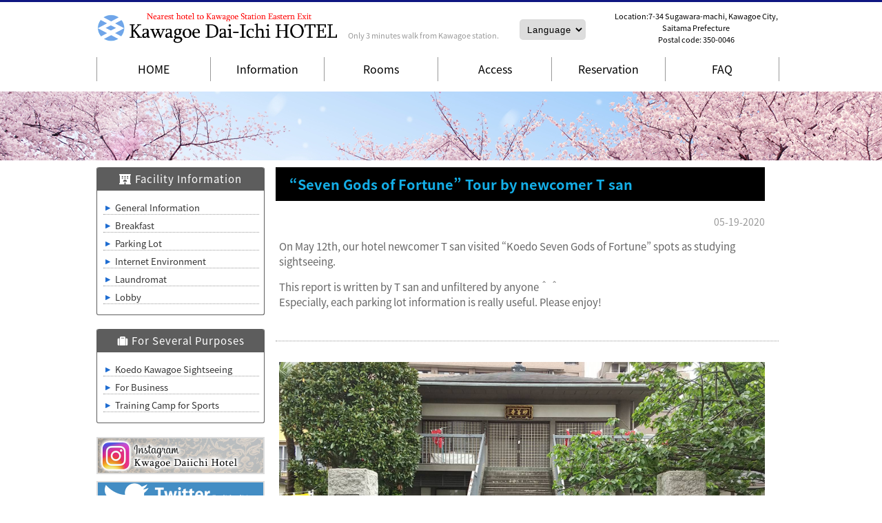

--- FILE ---
content_type: text/html; charset=UTF-8
request_url: https://en.kawagoe-dai1.com/walking-around-kawagoe/tourist-attractions/staff-t
body_size: 13054
content:
<!DOCTYPE html>
<html dir="ltr" lang="ja" prefix="og: https://ogp.me/ns#">
<head>
<meta charset="UTF-8">
<link rel="alternate" hreflang="en" href="https://en.kawagoe-dai1.com/" />
<link rel="alternate" hreflang="ja" href="https://www.kawagoe-dai1.com/" />

<meta name="viewport" content="width=device-width, user-scalable=yes, maximum-scale=1.0, minimum-scale=1.0">

<link rel="profile" href="https://gmpg.org/xfn/11">
<link rel="stylesheet" type="text/css" media="all" href="https://en.kawagoe-dai1.com/wp-content/themes/responsive2019/style.css">
<link href="https://use.fontawesome.com/releases/v5.6.1/css/all.css" rel="stylesheet">
<link rel="shortcut icon" href="/img/favicon.ico">
<link rel="apple-touch-icon-precomposed" href="/img/icon.png">
<link rel="apple-touch-icon-precomposed" sizes="76x76" href="/img/icon.png">
<link rel="apple-touch-icon-precomposed" sizes="120x120" href="/img/icon.png">
<link rel="apple-touch-icon-precomposed" sizes="152x152" href="/img/icon.png">
<link rel="icon" type="image/png" href="/img/icon.png" sizes="192x192">	
<!--[if lt IE 9]>
<script src="https://en.kawagoe-dai1.com/wp-content/themes/responsive2019/js/html5.js"></script>
<script src="https://en.kawagoe-dai1.com/wp-content/themes/responsive2019/js/css3-mediaqueries.js"></script>
<![endif]-->
	<style>img:is([sizes="auto" i], [sizes^="auto," i]) { contain-intrinsic-size: 3000px 1500px }</style>
	
		<!-- All in One SEO 4.9.3 - aioseo.com -->
		<title>“Seven Gods of Fortune” Tour by newcomer T san | [ Official ] Kawagoe Daiichi Hotel - Saitama, Kawagoe</title>
	<meta name="robots" content="max-image-preview:large" />
	<meta name="author" content="kawagoe-daiichi"/>
	<link rel="canonical" href="https://en.kawagoe-dai1.com/walking-around-kawagoe/tourist-attractions/staff-t" />
	<meta name="generator" content="All in One SEO (AIOSEO) 4.9.3" />
		<meta property="og:locale" content="ja_JP" />
		<meta property="og:site_name" content="Kawagoe Daiichi Hotel - Official Website" />
		<meta property="og:type" content="article" />
		<meta property="og:title" content="“Seven Gods of Fortune” Tour by newcomer T san | [ Official ] Kawagoe Daiichi Hotel - Saitama, Kawagoe" />
		<meta property="og:url" content="https://en.kawagoe-dai1.com/walking-around-kawagoe/tourist-attractions/staff-t" />
		<meta property="og:image" content="https://kawagoe-dai1.com/wp-content/uploads/2018/05/IMG_7481.jpg" />
		<meta property="og:image:secure_url" content="https://kawagoe-dai1.com/wp-content/uploads/2018/05/IMG_7481.jpg" />
		<meta property="article:published_time" content="2020-05-19T09:45:20+00:00" />
		<meta property="article:modified_time" content="2020-05-19T09:45:20+00:00" />
		<meta name="twitter:card" content="summary" />
		<meta name="twitter:title" content="“Seven Gods of Fortune” Tour by newcomer T san | [ Official ] Kawagoe Daiichi Hotel - Saitama, Kawagoe" />
		<meta name="twitter:image" content="https://en.kawagoe-dai1.com/wp-content/uploads/2020/05/IMG_7481.jpg" />
		<script type="application/ld+json" class="aioseo-schema">
			{"@context":"https:\/\/schema.org","@graph":[{"@type":"Article","@id":"https:\/\/en.kawagoe-dai1.com\/walking-around-kawagoe\/tourist-attractions\/staff-t#article","name":"\u201cSeven Gods of Fortune\u201d Tour by newcomer T san | [ Official ] Kawagoe Daiichi Hotel - Saitama, Kawagoe","headline":"\u201cSeven Gods of Fortune\u201d Tour by newcomer T san","author":{"@id":"https:\/\/en.kawagoe-dai1.com\/author\/kj_2vsjd51p-sk5dqd0#author"},"publisher":{"@id":"https:\/\/en.kawagoe-dai1.com\/#organization"},"image":{"@type":"ImageObject","url":"https:\/\/en.kawagoe-dai1.com\/wp-content\/uploads\/2020\/05\/IMG_7481.jpg","width":1706,"height":960,"caption":"Myouzenji Temple"},"datePublished":"2020-05-19T18:45:20+09:00","dateModified":"2020-05-19T18:45:20+09:00","inLanguage":"ja","mainEntityOfPage":{"@id":"https:\/\/en.kawagoe-dai1.com\/walking-around-kawagoe\/tourist-attractions\/staff-t#webpage"},"isPartOf":{"@id":"https:\/\/en.kawagoe-dai1.com\/walking-around-kawagoe\/tourist-attractions\/staff-t#webpage"},"articleSection":"Tourist attractions"},{"@type":"BreadcrumbList","@id":"https:\/\/en.kawagoe-dai1.com\/walking-around-kawagoe\/tourist-attractions\/staff-t#breadcrumblist","itemListElement":[{"@type":"ListItem","@id":"https:\/\/en.kawagoe-dai1.com#listItem","position":1,"name":"Home","item":"https:\/\/en.kawagoe-dai1.com","nextItem":{"@type":"ListItem","@id":"https:\/\/en.kawagoe-dai1.com\/category\/walking-around-kawagoe#listItem","name":"Walking around Kawagoe"}},{"@type":"ListItem","@id":"https:\/\/en.kawagoe-dai1.com\/category\/walking-around-kawagoe#listItem","position":2,"name":"Walking around Kawagoe","item":"https:\/\/en.kawagoe-dai1.com\/category\/walking-around-kawagoe","nextItem":{"@type":"ListItem","@id":"https:\/\/en.kawagoe-dai1.com\/category\/walking-around-kawagoe\/tourist-attractions#listItem","name":"Tourist attractions"},"previousItem":{"@type":"ListItem","@id":"https:\/\/en.kawagoe-dai1.com#listItem","name":"Home"}},{"@type":"ListItem","@id":"https:\/\/en.kawagoe-dai1.com\/category\/walking-around-kawagoe\/tourist-attractions#listItem","position":3,"name":"Tourist attractions","item":"https:\/\/en.kawagoe-dai1.com\/category\/walking-around-kawagoe\/tourist-attractions","nextItem":{"@type":"ListItem","@id":"https:\/\/en.kawagoe-dai1.com\/walking-around-kawagoe\/tourist-attractions\/staff-t#listItem","name":"\u201cSeven Gods of Fortune\u201d Tour by newcomer T san"},"previousItem":{"@type":"ListItem","@id":"https:\/\/en.kawagoe-dai1.com\/category\/walking-around-kawagoe#listItem","name":"Walking around Kawagoe"}},{"@type":"ListItem","@id":"https:\/\/en.kawagoe-dai1.com\/walking-around-kawagoe\/tourist-attractions\/staff-t#listItem","position":4,"name":"\u201cSeven Gods of Fortune\u201d Tour by newcomer T san","previousItem":{"@type":"ListItem","@id":"https:\/\/en.kawagoe-dai1.com\/category\/walking-around-kawagoe\/tourist-attractions#listItem","name":"Tourist attractions"}}]},{"@type":"Organization","@id":"https:\/\/en.kawagoe-dai1.com\/#organization","name":"[ Official ] Kawagoe Daiichi Hotel - Saitama, Kawagoe","url":"https:\/\/en.kawagoe-dai1.com\/"},{"@type":"Person","@id":"https:\/\/en.kawagoe-dai1.com\/author\/kj_2vsjd51p-sk5dqd0#author","url":"https:\/\/en.kawagoe-dai1.com\/author\/kj_2vsjd51p-sk5dqd0","name":"kawagoe-daiichi","image":{"@type":"ImageObject","@id":"https:\/\/en.kawagoe-dai1.com\/walking-around-kawagoe\/tourist-attractions\/staff-t#authorImage","url":"https:\/\/secure.gravatar.com\/avatar\/24c9f12291c3a870b8f4222270d97eca?s=96&d=mm&r=g","width":96,"height":96,"caption":"kawagoe-daiichi"}},{"@type":"WebPage","@id":"https:\/\/en.kawagoe-dai1.com\/walking-around-kawagoe\/tourist-attractions\/staff-t#webpage","url":"https:\/\/en.kawagoe-dai1.com\/walking-around-kawagoe\/tourist-attractions\/staff-t","name":"\u201cSeven Gods of Fortune\u201d Tour by newcomer T san | [ Official ] Kawagoe Daiichi Hotel - Saitama, Kawagoe","inLanguage":"ja","isPartOf":{"@id":"https:\/\/en.kawagoe-dai1.com\/#website"},"breadcrumb":{"@id":"https:\/\/en.kawagoe-dai1.com\/walking-around-kawagoe\/tourist-attractions\/staff-t#breadcrumblist"},"author":{"@id":"https:\/\/en.kawagoe-dai1.com\/author\/kj_2vsjd51p-sk5dqd0#author"},"creator":{"@id":"https:\/\/en.kawagoe-dai1.com\/author\/kj_2vsjd51p-sk5dqd0#author"},"image":{"@type":"ImageObject","url":"https:\/\/en.kawagoe-dai1.com\/wp-content\/uploads\/2020\/05\/IMG_7481.jpg","@id":"https:\/\/en.kawagoe-dai1.com\/walking-around-kawagoe\/tourist-attractions\/staff-t\/#mainImage","width":1706,"height":960,"caption":"Myouzenji Temple"},"primaryImageOfPage":{"@id":"https:\/\/en.kawagoe-dai1.com\/walking-around-kawagoe\/tourist-attractions\/staff-t#mainImage"},"datePublished":"2020-05-19T18:45:20+09:00","dateModified":"2020-05-19T18:45:20+09:00"},{"@type":"WebSite","@id":"https:\/\/en.kawagoe-dai1.com\/#website","url":"https:\/\/en.kawagoe-dai1.com\/","name":"[ Official ] Kawagoe Daiichi Hotel - Saitama, Kawagoe","inLanguage":"ja","publisher":{"@id":"https:\/\/en.kawagoe-dai1.com\/#organization"}}]}
		</script>
		<!-- All in One SEO -->

<link rel='dns-prefetch' href='//static.addtoany.com' />
<script type="text/javascript">
/* <![CDATA[ */
window._wpemojiSettings = {"baseUrl":"https:\/\/s.w.org\/images\/core\/emoji\/15.0.3\/72x72\/","ext":".png","svgUrl":"https:\/\/s.w.org\/images\/core\/emoji\/15.0.3\/svg\/","svgExt":".svg","source":{"concatemoji":"https:\/\/en.kawagoe-dai1.com\/wp-includes\/js\/wp-emoji-release.min.js?ver=24509871e12d99bb85cc149e1be1508d"}};
/*! This file is auto-generated */
!function(i,n){var o,s,e;function c(e){try{var t={supportTests:e,timestamp:(new Date).valueOf()};sessionStorage.setItem(o,JSON.stringify(t))}catch(e){}}function p(e,t,n){e.clearRect(0,0,e.canvas.width,e.canvas.height),e.fillText(t,0,0);var t=new Uint32Array(e.getImageData(0,0,e.canvas.width,e.canvas.height).data),r=(e.clearRect(0,0,e.canvas.width,e.canvas.height),e.fillText(n,0,0),new Uint32Array(e.getImageData(0,0,e.canvas.width,e.canvas.height).data));return t.every(function(e,t){return e===r[t]})}function u(e,t,n){switch(t){case"flag":return n(e,"\ud83c\udff3\ufe0f\u200d\u26a7\ufe0f","\ud83c\udff3\ufe0f\u200b\u26a7\ufe0f")?!1:!n(e,"\ud83c\uddfa\ud83c\uddf3","\ud83c\uddfa\u200b\ud83c\uddf3")&&!n(e,"\ud83c\udff4\udb40\udc67\udb40\udc62\udb40\udc65\udb40\udc6e\udb40\udc67\udb40\udc7f","\ud83c\udff4\u200b\udb40\udc67\u200b\udb40\udc62\u200b\udb40\udc65\u200b\udb40\udc6e\u200b\udb40\udc67\u200b\udb40\udc7f");case"emoji":return!n(e,"\ud83d\udc26\u200d\u2b1b","\ud83d\udc26\u200b\u2b1b")}return!1}function f(e,t,n){var r="undefined"!=typeof WorkerGlobalScope&&self instanceof WorkerGlobalScope?new OffscreenCanvas(300,150):i.createElement("canvas"),a=r.getContext("2d",{willReadFrequently:!0}),o=(a.textBaseline="top",a.font="600 32px Arial",{});return e.forEach(function(e){o[e]=t(a,e,n)}),o}function t(e){var t=i.createElement("script");t.src=e,t.defer=!0,i.head.appendChild(t)}"undefined"!=typeof Promise&&(o="wpEmojiSettingsSupports",s=["flag","emoji"],n.supports={everything:!0,everythingExceptFlag:!0},e=new Promise(function(e){i.addEventListener("DOMContentLoaded",e,{once:!0})}),new Promise(function(t){var n=function(){try{var e=JSON.parse(sessionStorage.getItem(o));if("object"==typeof e&&"number"==typeof e.timestamp&&(new Date).valueOf()<e.timestamp+604800&&"object"==typeof e.supportTests)return e.supportTests}catch(e){}return null}();if(!n){if("undefined"!=typeof Worker&&"undefined"!=typeof OffscreenCanvas&&"undefined"!=typeof URL&&URL.createObjectURL&&"undefined"!=typeof Blob)try{var e="postMessage("+f.toString()+"("+[JSON.stringify(s),u.toString(),p.toString()].join(",")+"));",r=new Blob([e],{type:"text/javascript"}),a=new Worker(URL.createObjectURL(r),{name:"wpTestEmojiSupports"});return void(a.onmessage=function(e){c(n=e.data),a.terminate(),t(n)})}catch(e){}c(n=f(s,u,p))}t(n)}).then(function(e){for(var t in e)n.supports[t]=e[t],n.supports.everything=n.supports.everything&&n.supports[t],"flag"!==t&&(n.supports.everythingExceptFlag=n.supports.everythingExceptFlag&&n.supports[t]);n.supports.everythingExceptFlag=n.supports.everythingExceptFlag&&!n.supports.flag,n.DOMReady=!1,n.readyCallback=function(){n.DOMReady=!0}}).then(function(){return e}).then(function(){var e;n.supports.everything||(n.readyCallback(),(e=n.source||{}).concatemoji?t(e.concatemoji):e.wpemoji&&e.twemoji&&(t(e.twemoji),t(e.wpemoji)))}))}((window,document),window._wpemojiSettings);
/* ]]> */
</script>
<style id='wp-emoji-styles-inline-css' type='text/css'>

	img.wp-smiley, img.emoji {
		display: inline !important;
		border: none !important;
		box-shadow: none !important;
		height: 1em !important;
		width: 1em !important;
		margin: 0 0.07em !important;
		vertical-align: -0.1em !important;
		background: none !important;
		padding: 0 !important;
	}
</style>
<link rel='stylesheet' id='wp-block-library-css' href='https://en.kawagoe-dai1.com/wp-includes/css/dist/block-library/style.min.css?ver=24509871e12d99bb85cc149e1be1508d' type='text/css' media='all' />
<link rel='stylesheet' id='aioseo/css/src/vue/standalone/blocks/table-of-contents/global.scss-css' href='https://en.kawagoe-dai1.com/wp-content/plugins/all-in-one-seo-pack/dist/Lite/assets/css/table-of-contents/global.e90f6d47.css?ver=4.9.3' type='text/css' media='all' />
<style id='classic-theme-styles-inline-css' type='text/css'>
/*! This file is auto-generated */
.wp-block-button__link{color:#fff;background-color:#32373c;border-radius:9999px;box-shadow:none;text-decoration:none;padding:calc(.667em + 2px) calc(1.333em + 2px);font-size:1.125em}.wp-block-file__button{background:#32373c;color:#fff;text-decoration:none}
</style>
<style id='global-styles-inline-css' type='text/css'>
:root{--wp--preset--aspect-ratio--square: 1;--wp--preset--aspect-ratio--4-3: 4/3;--wp--preset--aspect-ratio--3-4: 3/4;--wp--preset--aspect-ratio--3-2: 3/2;--wp--preset--aspect-ratio--2-3: 2/3;--wp--preset--aspect-ratio--16-9: 16/9;--wp--preset--aspect-ratio--9-16: 9/16;--wp--preset--color--black: #000000;--wp--preset--color--cyan-bluish-gray: #abb8c3;--wp--preset--color--white: #ffffff;--wp--preset--color--pale-pink: #f78da7;--wp--preset--color--vivid-red: #cf2e2e;--wp--preset--color--luminous-vivid-orange: #ff6900;--wp--preset--color--luminous-vivid-amber: #fcb900;--wp--preset--color--light-green-cyan: #7bdcb5;--wp--preset--color--vivid-green-cyan: #00d084;--wp--preset--color--pale-cyan-blue: #8ed1fc;--wp--preset--color--vivid-cyan-blue: #0693e3;--wp--preset--color--vivid-purple: #9b51e0;--wp--preset--gradient--vivid-cyan-blue-to-vivid-purple: linear-gradient(135deg,rgba(6,147,227,1) 0%,rgb(155,81,224) 100%);--wp--preset--gradient--light-green-cyan-to-vivid-green-cyan: linear-gradient(135deg,rgb(122,220,180) 0%,rgb(0,208,130) 100%);--wp--preset--gradient--luminous-vivid-amber-to-luminous-vivid-orange: linear-gradient(135deg,rgba(252,185,0,1) 0%,rgba(255,105,0,1) 100%);--wp--preset--gradient--luminous-vivid-orange-to-vivid-red: linear-gradient(135deg,rgba(255,105,0,1) 0%,rgb(207,46,46) 100%);--wp--preset--gradient--very-light-gray-to-cyan-bluish-gray: linear-gradient(135deg,rgb(238,238,238) 0%,rgb(169,184,195) 100%);--wp--preset--gradient--cool-to-warm-spectrum: linear-gradient(135deg,rgb(74,234,220) 0%,rgb(151,120,209) 20%,rgb(207,42,186) 40%,rgb(238,44,130) 60%,rgb(251,105,98) 80%,rgb(254,248,76) 100%);--wp--preset--gradient--blush-light-purple: linear-gradient(135deg,rgb(255,206,236) 0%,rgb(152,150,240) 100%);--wp--preset--gradient--blush-bordeaux: linear-gradient(135deg,rgb(254,205,165) 0%,rgb(254,45,45) 50%,rgb(107,0,62) 100%);--wp--preset--gradient--luminous-dusk: linear-gradient(135deg,rgb(255,203,112) 0%,rgb(199,81,192) 50%,rgb(65,88,208) 100%);--wp--preset--gradient--pale-ocean: linear-gradient(135deg,rgb(255,245,203) 0%,rgb(182,227,212) 50%,rgb(51,167,181) 100%);--wp--preset--gradient--electric-grass: linear-gradient(135deg,rgb(202,248,128) 0%,rgb(113,206,126) 100%);--wp--preset--gradient--midnight: linear-gradient(135deg,rgb(2,3,129) 0%,rgb(40,116,252) 100%);--wp--preset--font-size--small: 13px;--wp--preset--font-size--medium: 20px;--wp--preset--font-size--large: 36px;--wp--preset--font-size--x-large: 42px;--wp--preset--spacing--20: 0.44rem;--wp--preset--spacing--30: 0.67rem;--wp--preset--spacing--40: 1rem;--wp--preset--spacing--50: 1.5rem;--wp--preset--spacing--60: 2.25rem;--wp--preset--spacing--70: 3.38rem;--wp--preset--spacing--80: 5.06rem;--wp--preset--shadow--natural: 6px 6px 9px rgba(0, 0, 0, 0.2);--wp--preset--shadow--deep: 12px 12px 50px rgba(0, 0, 0, 0.4);--wp--preset--shadow--sharp: 6px 6px 0px rgba(0, 0, 0, 0.2);--wp--preset--shadow--outlined: 6px 6px 0px -3px rgba(255, 255, 255, 1), 6px 6px rgba(0, 0, 0, 1);--wp--preset--shadow--crisp: 6px 6px 0px rgba(0, 0, 0, 1);}:where(.is-layout-flex){gap: 0.5em;}:where(.is-layout-grid){gap: 0.5em;}body .is-layout-flex{display: flex;}.is-layout-flex{flex-wrap: wrap;align-items: center;}.is-layout-flex > :is(*, div){margin: 0;}body .is-layout-grid{display: grid;}.is-layout-grid > :is(*, div){margin: 0;}:where(.wp-block-columns.is-layout-flex){gap: 2em;}:where(.wp-block-columns.is-layout-grid){gap: 2em;}:where(.wp-block-post-template.is-layout-flex){gap: 1.25em;}:where(.wp-block-post-template.is-layout-grid){gap: 1.25em;}.has-black-color{color: var(--wp--preset--color--black) !important;}.has-cyan-bluish-gray-color{color: var(--wp--preset--color--cyan-bluish-gray) !important;}.has-white-color{color: var(--wp--preset--color--white) !important;}.has-pale-pink-color{color: var(--wp--preset--color--pale-pink) !important;}.has-vivid-red-color{color: var(--wp--preset--color--vivid-red) !important;}.has-luminous-vivid-orange-color{color: var(--wp--preset--color--luminous-vivid-orange) !important;}.has-luminous-vivid-amber-color{color: var(--wp--preset--color--luminous-vivid-amber) !important;}.has-light-green-cyan-color{color: var(--wp--preset--color--light-green-cyan) !important;}.has-vivid-green-cyan-color{color: var(--wp--preset--color--vivid-green-cyan) !important;}.has-pale-cyan-blue-color{color: var(--wp--preset--color--pale-cyan-blue) !important;}.has-vivid-cyan-blue-color{color: var(--wp--preset--color--vivid-cyan-blue) !important;}.has-vivid-purple-color{color: var(--wp--preset--color--vivid-purple) !important;}.has-black-background-color{background-color: var(--wp--preset--color--black) !important;}.has-cyan-bluish-gray-background-color{background-color: var(--wp--preset--color--cyan-bluish-gray) !important;}.has-white-background-color{background-color: var(--wp--preset--color--white) !important;}.has-pale-pink-background-color{background-color: var(--wp--preset--color--pale-pink) !important;}.has-vivid-red-background-color{background-color: var(--wp--preset--color--vivid-red) !important;}.has-luminous-vivid-orange-background-color{background-color: var(--wp--preset--color--luminous-vivid-orange) !important;}.has-luminous-vivid-amber-background-color{background-color: var(--wp--preset--color--luminous-vivid-amber) !important;}.has-light-green-cyan-background-color{background-color: var(--wp--preset--color--light-green-cyan) !important;}.has-vivid-green-cyan-background-color{background-color: var(--wp--preset--color--vivid-green-cyan) !important;}.has-pale-cyan-blue-background-color{background-color: var(--wp--preset--color--pale-cyan-blue) !important;}.has-vivid-cyan-blue-background-color{background-color: var(--wp--preset--color--vivid-cyan-blue) !important;}.has-vivid-purple-background-color{background-color: var(--wp--preset--color--vivid-purple) !important;}.has-black-border-color{border-color: var(--wp--preset--color--black) !important;}.has-cyan-bluish-gray-border-color{border-color: var(--wp--preset--color--cyan-bluish-gray) !important;}.has-white-border-color{border-color: var(--wp--preset--color--white) !important;}.has-pale-pink-border-color{border-color: var(--wp--preset--color--pale-pink) !important;}.has-vivid-red-border-color{border-color: var(--wp--preset--color--vivid-red) !important;}.has-luminous-vivid-orange-border-color{border-color: var(--wp--preset--color--luminous-vivid-orange) !important;}.has-luminous-vivid-amber-border-color{border-color: var(--wp--preset--color--luminous-vivid-amber) !important;}.has-light-green-cyan-border-color{border-color: var(--wp--preset--color--light-green-cyan) !important;}.has-vivid-green-cyan-border-color{border-color: var(--wp--preset--color--vivid-green-cyan) !important;}.has-pale-cyan-blue-border-color{border-color: var(--wp--preset--color--pale-cyan-blue) !important;}.has-vivid-cyan-blue-border-color{border-color: var(--wp--preset--color--vivid-cyan-blue) !important;}.has-vivid-purple-border-color{border-color: var(--wp--preset--color--vivid-purple) !important;}.has-vivid-cyan-blue-to-vivid-purple-gradient-background{background: var(--wp--preset--gradient--vivid-cyan-blue-to-vivid-purple) !important;}.has-light-green-cyan-to-vivid-green-cyan-gradient-background{background: var(--wp--preset--gradient--light-green-cyan-to-vivid-green-cyan) !important;}.has-luminous-vivid-amber-to-luminous-vivid-orange-gradient-background{background: var(--wp--preset--gradient--luminous-vivid-amber-to-luminous-vivid-orange) !important;}.has-luminous-vivid-orange-to-vivid-red-gradient-background{background: var(--wp--preset--gradient--luminous-vivid-orange-to-vivid-red) !important;}.has-very-light-gray-to-cyan-bluish-gray-gradient-background{background: var(--wp--preset--gradient--very-light-gray-to-cyan-bluish-gray) !important;}.has-cool-to-warm-spectrum-gradient-background{background: var(--wp--preset--gradient--cool-to-warm-spectrum) !important;}.has-blush-light-purple-gradient-background{background: var(--wp--preset--gradient--blush-light-purple) !important;}.has-blush-bordeaux-gradient-background{background: var(--wp--preset--gradient--blush-bordeaux) !important;}.has-luminous-dusk-gradient-background{background: var(--wp--preset--gradient--luminous-dusk) !important;}.has-pale-ocean-gradient-background{background: var(--wp--preset--gradient--pale-ocean) !important;}.has-electric-grass-gradient-background{background: var(--wp--preset--gradient--electric-grass) !important;}.has-midnight-gradient-background{background: var(--wp--preset--gradient--midnight) !important;}.has-small-font-size{font-size: var(--wp--preset--font-size--small) !important;}.has-medium-font-size{font-size: var(--wp--preset--font-size--medium) !important;}.has-large-font-size{font-size: var(--wp--preset--font-size--large) !important;}.has-x-large-font-size{font-size: var(--wp--preset--font-size--x-large) !important;}
:where(.wp-block-post-template.is-layout-flex){gap: 1.25em;}:where(.wp-block-post-template.is-layout-grid){gap: 1.25em;}
:where(.wp-block-columns.is-layout-flex){gap: 2em;}:where(.wp-block-columns.is-layout-grid){gap: 2em;}
:root :where(.wp-block-pullquote){font-size: 1.5em;line-height: 1.6;}
</style>
<link rel='stylesheet' id='dashicons-css' href='https://en.kawagoe-dai1.com/wp-includes/css/dashicons.min.css?ver=24509871e12d99bb85cc149e1be1508d' type='text/css' media='all' />
<link rel='stylesheet' id='to-top-css' href='https://en.kawagoe-dai1.com/wp-content/plugins/to-top/public/css/to-top-public.css?ver=2.5.5' type='text/css' media='all' />
<link rel='stylesheet' id='fancybox-css' href='https://en.kawagoe-dai1.com/wp-content/plugins/easy-fancybox/fancybox/1.5.4/jquery.fancybox.min.css?ver=24509871e12d99bb85cc149e1be1508d' type='text/css' media='screen' />
<style id='fancybox-inline-css' type='text/css'>
#fancybox-outer{background:#ffffff}#fancybox-content{background:#ffffff;border-color:#ffffff;color:#000000;}#fancybox-title,#fancybox-title-float-main{color:#fff}
</style>
<link rel='stylesheet' id='msl-main-css' href='https://en.kawagoe-dai1.com/wp-content/plugins/master-slider/public/assets/css/masterslider.main.css?ver=3.11.0' type='text/css' media='all' />
<link rel='stylesheet' id='msl-custom-css' href='https://en.kawagoe-dai1.com/wp-content/uploads/master-slider/custom.css?ver=3.1' type='text/css' media='all' />
<link rel='stylesheet' id='addtoany-css' href='https://en.kawagoe-dai1.com/wp-content/plugins/add-to-any/addtoany.min.css?ver=1.16' type='text/css' media='all' />
<!--n2css--><!--n2js--><script type="text/javascript" id="addtoany-core-js-before">
/* <![CDATA[ */
window.a2a_config=window.a2a_config||{};a2a_config.callbacks=[];a2a_config.overlays=[];a2a_config.templates={};a2a_localize = {
	Share: "共有",
	Save: "ブックマーク",
	Subscribe: "購読",
	Email: "メール",
	Bookmark: "ブックマーク",
	ShowAll: "すべて表示する",
	ShowLess: "小さく表示する",
	FindServices: "サービスを探す",
	FindAnyServiceToAddTo: "追加するサービスを今すぐ探す",
	PoweredBy: "Powered by",
	ShareViaEmail: "メールでシェアする",
	SubscribeViaEmail: "メールで購読する",
	BookmarkInYourBrowser: "ブラウザにブックマーク",
	BookmarkInstructions: "このページをブックマークするには、 Ctrl+D または \u2318+D を押下。",
	AddToYourFavorites: "お気に入りに追加",
	SendFromWebOrProgram: "任意のメールアドレスまたはメールプログラムから送信",
	EmailProgram: "メールプログラム",
	More: "詳細&#8230;",
	ThanksForSharing: "共有ありがとうございます !",
	ThanksForFollowing: "フォローありがとうございます !"
};
/* ]]> */
</script>
<script type="text/javascript" defer src="https://static.addtoany.com/menu/page.js" id="addtoany-core-js"></script>
<script type="text/javascript" src="https://en.kawagoe-dai1.com/wp-includes/js/jquery/jquery.min.js?ver=3.7.1" id="jquery-core-js"></script>
<script type="text/javascript" src="https://en.kawagoe-dai1.com/wp-includes/js/jquery/jquery-migrate.min.js?ver=3.4.1" id="jquery-migrate-js"></script>
<script type="text/javascript" defer src="https://en.kawagoe-dai1.com/wp-content/plugins/add-to-any/addtoany.min.js?ver=1.1" id="addtoany-jquery-js"></script>
<script type="text/javascript" id="to-top-js-extra">
/* <![CDATA[ */
var to_top_options = {"scroll_offset":"100","icon_opacity":"50","style":"icon","icon_type":"dashicons-arrow-up-alt2","icon_color":"#ffffff","icon_bg_color":"#074aaf","icon_size":"64","border_radius":"5","image":"https:\/\/en.kawagoe-dai1.com\/wp-content\/plugins\/to-top\/admin\/images\/default.png","image_width":"65","image_alt":"","location":"bottom-right","margin_x":"20","margin_y":"20","show_on_admin":"0","enable_autohide":"0","autohide_time":"2","enable_hide_small_device":"1","small_device_max_width":"640","reset":"0"};
/* ]]> */
</script>
<script async type="text/javascript" src="https://en.kawagoe-dai1.com/wp-content/plugins/to-top/public/js/to-top-public.js?ver=2.5.5" id="to-top-js"></script>
<link rel="https://api.w.org/" href="https://en.kawagoe-dai1.com/wp-json/" /><link rel="alternate" title="JSON" type="application/json" href="https://en.kawagoe-dai1.com/wp-json/wp/v2/posts/2008" /><link rel="alternate" title="oEmbed (JSON)" type="application/json+oembed" href="https://en.kawagoe-dai1.com/wp-json/oembed/1.0/embed?url=https%3A%2F%2Fen.kawagoe-dai1.com%2Fwalking-around-kawagoe%2Ftourist-attractions%2Fstaff-t" />
<link rel="alternate" title="oEmbed (XML)" type="text/xml+oembed" href="https://en.kawagoe-dai1.com/wp-json/oembed/1.0/embed?url=https%3A%2F%2Fen.kawagoe-dai1.com%2Fwalking-around-kawagoe%2Ftourist-attractions%2Fstaff-t&#038;format=xml" />
<script>var ms_grabbing_curosr = 'https://en.kawagoe-dai1.com/wp-content/plugins/master-slider/public/assets/css/common/grabbing.cur', ms_grab_curosr = 'https://en.kawagoe-dai1.com/wp-content/plugins/master-slider/public/assets/css/common/grab.cur';</script>
<meta name="generator" content="MasterSlider 3.11.0 - Responsive Touch Image Slider | avt.li/msf" />
<style type="text/css">.recentcomments a{display:inline !important;padding:0 !important;margin:0 !important;}</style><!-- To Top Custom CSS --><style type='text/css'>#to_top_scrollup {font-size: 64px; width: 64px; height: 64px;background-color: #074aaf;}</style><script src="https://en.kawagoe-dai1.com/wp-content/themes/responsive2019/js/jquery1.7.2.min.js"></script>
<script src="https://en.kawagoe-dai1.com/wp-content/themes/responsive2019/js/script.js"></script>
<script src="/js/search.js" type="text/javascript" charset="Shift_JIS"></script>


<!-- Global site tag (gtag.js) - Google Analytics -->
<script async src="https://www.googletagmanager.com/gtag/js?id=UA-1653262-2"></script>
<script>
  window.dataLayer = window.dataLayer || [];
  function gtag(){dataLayer.push(arguments);}
  gtag('js', new Date());

  gtag('config', 'UA-1653262-2');
</script>


</head>
<body data-rsssl=1>
<header id="header" role="banner">
<div class="inner">
<h1><a href="https://en.kawagoe-dai1.com/" title="[ Official ] Kawagoe Daiichi Hotel &#8211; Saitama, Kawagoe" rel="home"><img src="/img/logo.png" alt="[ Official ] Kawagoe Daiichi Hotel &#8211; Saitama, Kawagoe"></a></h1>
<div class="header-text">
<p>Only 3 minutes walk from Kawagoe station.</p>
</div>

<div class="header-lang">
<select name="language" placeholder="" onChange="location.href=value;">
<option value="#"><span class="bold">Language</span></option>
<option value="https://www.kawagoe-dai1.com/">日本語</option>
<option value="https://zh-cn.kawagoe-dai1.com/">簡体中文</option>
<option value="https://zh-tw.kawagoe-dai1.com/">繁体中文</option>
<option value="https://en.kawagoe-dai1.com/">English</option>
</select>
</div>


<div class="header-add">

<p>Location:7-34 Sugawara-machi, Kawagoe City,<br>
Saitama Prefecture<br>
Postal code: 350-0046</br>
<!-- <span class="sky-blue">24時間お電話受付</span>　<i class="fas fa-mobile-alt"></i><span class="bold f16"><a href="tel:0492263711">049-226-3711</a></span> --></p>

</div>	
</div>
</header>
<div class="mainNav-outer">
<nav id="mainNav">
<div class="inner">
<a class="menu" id="menu"><span>Kawagoe Daiichi Hotel – Menu</span></a>
<div class="panel">   
<ul>
<li><span><a class="nav-home" href="/">HOME</a></span></li>
<li><span><a href="/info.html">Information</a></span>
<ul class="sub-menu">
<li><span><a href="/info/breakfast.html">Breakfast</a></span></li>
<li><span><a href="/info/parking.html">Parking lot</a></span></li>
<li><span><a href="/info/internet.html">Internet Environment</a></span></li>
<li><span><a href="/info/laundry.html">Laundromat</a></span></li>
<li><span><a href="/info/roby.html">Lobby</a></span></li>
</ul>	
</li>	
<li><span><a href="/room.html">Rooms</a></span>
<ul class="sub-menu">
<li><span><a href="/room/single.html">Single Room</a></span></li>
<li><span><a href="/room/dx-single.html">Double room</a></span></li>
<li><span><a href="/room/twin.html">Twin room</a></span></li>
</ul>
</li>
<li><span><a href="/access.html">Access</a></span><ul class="sub-menu">
<li><span><a href="/access/walk.html">Walk from Kawagoe Station</a></span></li>
<li><span><a href="/access/car.html">Coming by car</a></span></li>
</ul>
</li>
<li><span><a href="https://www.hpdsp.net/kawagoe-dai1/en/hw/hwp3100/hww3101.do?yadNo=313212" target="blank">Reservation</a></span></li>
<li><span><a href="/faq.html">FAQ</a></span>
<ul class="sub-menu">
<li><span><a href="/faq.html#faq01">Hotels in general</a></span></li>
<li><span><a href="/faq.html#faq02">Before check-in</a></span></li>
<li><span><a href="/faq.html#faq03">At check-in</a></span></li>
<li><span><a href="/faq.html#faq04">At hotel stay</a></span></li>
<li><span><a href="/faq.html#faq05">After check out</a></span></li>
</ul>		
</li>
</ul>  

</div>
</div>
</nav>
</div>

<!--
<div class="junbi">I'm sorry. This site is being prepared for publication. Please wait a little more.</div>
-->
<div class="page_sakura">
<div class="inner">
</div></div>
<!--
<div id="bread-wrapper" class="sp-none">
<div class="inner">
<p>[breadcrumb]</p>
</div></div>
-->

<div id="wrapper">
<div id="content">
<div class="post">

<h2 class="heading03">“Seven Gods of Fortune” Tour by newcomer T san</h2>     

<p class="dateLabel"><time datetime="2020-05-19">05-19-2020</time>

<div id="blog-content">
<p>On May 12th, our hotel newcomer T san visited “Koedo Seven Gods of Fortune” spots as studying sightseeing.</p>
<p>This report is written by T san and unfiltered by anyone＾＾<br />
Especially, each parking lot information is really useful. Please enjoy! </p>
<div class="line"></div>
<p><img fetchpriority="high" decoding="async" src="https://kawagoe-dai1.com/wp-content/uploads/2018/05/IMG_7481.jpg" alt="Myouzenji Temple" width="1706" height="960" class="alignnone size-full wp-image-5676" /></p>
<p><strong>1.Myouzenji Temple</strong><br />
&#8211; 2-minute walk from our hotel (Please don’t be confused with Sugawara Shrine located in front of Myouzenji Temple)<br />
&#8211; Impressive looking from the front gate</p>
<div class="line"></div>
<p><img decoding="async" src="https://kawagoe-dai1.com/wp-content/uploads/2018/05/IMG_7482.jpg" alt="Tennenji Temple" width="1706" height="960" class="alignnone size-full wp-image-5677" /></p>
<p><img decoding="async" src="https://kawagoe-dai1.com/wp-content/uploads/2018/05/IMG_7483.jpg" alt="Tennenji Temple" width="1706" height="960" class="alignnone size-full wp-image-5678" /></p>
<p><img loading="lazy" decoding="async" src="https://kawagoe-dai1.com/wp-content/uploads/2018/05/IMG_7484.jpg" alt="Tennenji Temple" width="1706" height="960" class="alignnone size-full wp-image-5679" /></p>
<p><strong>2.Tennenji Temple</strong><br />
&#8211; The temple is built in the higher place than street. But there is wheelchair-accessible passage.<br />
&#8211; Free stamp spot, cards for autographs, Ema and Gohoin are not allowed during coronavirus restrictions<br />
&#8211; Visitor parking lot is the other side of the temple (1-minute walk)</p>
<div class="line"></div>
<p><img loading="lazy" decoding="async" src="https://kawagoe-dai1.com/wp-content/uploads/2018/05/IMG_7486.jpg" alt="Kita-in Temple" width="1706" height="960" class="alignnone size-full wp-image-5681" /></p>
<p><img loading="lazy" decoding="async" src="https://kawagoe-dai1.com/wp-content/uploads/2018/05/IMG_7485.jpg" alt="Kita-in Temple" width="960" height="1706" class="alignnone size-full wp-image-5680" /></p>
<p><strong>3.Kita-in Temple</strong><br />
&#8211; Whole buildings including parking lots were closed by coronavirus restriction<br />
&#8211; No visitors. A few people were there just for a walk<br />
&#8211; Only Dango (sweet rice dumpling) seller were open<br />
&#8211; 3-minute walk to Naritasan Kawagoe Betsuin Temple (If you want to visit the both, please use Kita-in Parking lot.)</p>
<div class="line"></div>
<p><img loading="lazy" decoding="async" src="https://kawagoe-dai1.com/wp-content/uploads/2018/05/IMG_7487.jpg" alt="Naritasan Kawagoe Betsuin Temple" width="1706" height="960" class="alignnone size-full wp-image-5682" /></p>
<p><img loading="lazy" decoding="async" src="https://kawagoe-dai1.com/wp-content/uploads/2018/05/IMG_7488.jpg" alt="Naritasan Kawagoe Betsuin Temple" width="1706" height="960" class="alignnone size-full wp-image-5683" /></p>
<p><img loading="lazy" decoding="async" src="https://kawagoe-dai1.com/wp-content/uploads/2018/05/IMG_7489.jpg" alt="Naritasan Kawagoe Betsuin Temple" width="1706" height="960" class="alignnone size-full wp-image-5684" /></p>
<p><img loading="lazy" decoding="async" src="https://kawagoe-dai1.com/wp-content/uploads/2018/05/IMG_7490.jpg" alt="Naritasan Kawagoe Betsuin Temple" width="1706" height="960" class="alignnone size-full wp-image-5685" /></p>
<p><strong>4.Naritasan Kawagoe Betsuin Temple</strong><br />
&#8211; Visitors were only 2-3 people.<br />
&#8211; A few shops including fortune seller were opened<br />
&#8211; Cars can be parked both in and outside of the temple<br />
&#8211; Ban to use tools by hands due to coronavirus restriction</p>
<div class="line"></div>
<p><img loading="lazy" decoding="async" src="https://kawagoe-dai1.com/wp-content/uploads/2018/05/IMG_7491.jpg" alt="Renkeiji Temple" width="1706" height="960" class="alignnone size-full wp-image-5686" /></p>
<p><img loading="lazy" decoding="async" src="https://kawagoe-dai1.com/wp-content/uploads/2018/05/IMG_7492.jpg" alt="Renkeiji Temple" width="1706" height="960" class="alignnone size-full wp-image-5687" /></p>
<p><img loading="lazy" decoding="async" src="https://kawagoe-dai1.com/wp-content/uploads/2018/05/IMG_7493.jpg" alt="Renkeiji Temple" width="1706" height="960" class="alignnone size-full wp-image-5688" /></p>
<p><strong>5.Renkeiji Temple</strong><br />
&#8211; Few visitors, some others were there for a walk<br />
&#8211; Good aroma from near Dango (sweet rice dumpling) seller<br />
&#8211; Many metered parking lots within 5-minute walk, in addition to free visitor parking space　<br />
&#8211; The parking lot next to seven-eleven is suitable if you want to visit Kenryuji Temple and Myousyouji Temple as well.</p>
<div class="line"></div>
<p><img loading="lazy" decoding="async" src="https://kawagoe-dai1.com/wp-content/uploads/2018/05/IMG_7494.jpg" alt="Kenryuuji Temple" width="1706" height="960" class="alignnone size-full wp-image-5689" /></p>
<p><img loading="lazy" decoding="async" src="https://kawagoe-dai1.com/wp-content/uploads/2018/05/IMG_7495.jpg" alt="Kenryuuji Temple" width="1706" height="960" class="alignnone size-full wp-image-5690" /></p>
<p><img loading="lazy" decoding="async" src="https://kawagoe-dai1.com/wp-content/uploads/2018/05/IMG_7496.jpg" alt="Kenryuuji Temple" width="1706" height="960" class="alignnone size-full wp-image-5691" /><br />
	　<br />
<strong>6.Kenryuuji Temple</strong><br />
&#8211; No visitors<br />
&#8211; Free stamp spot, card for autographs, Ema and Gohoin are not allowed during coronavirus restrictions<br />
&#8211; Most Stores located in Kashiya Yokocho were closed.</p>
<div class="line"></div>
<p><img loading="lazy" decoding="async" src="https://kawagoe-dai1.com/wp-content/uploads/2018/05/IMG_7497.jpg" alt="Miyousyouji Temple" width="1706" height="960" class="alignnone size-full wp-image-5692" /></p>
<p><img loading="lazy" decoding="async" src="https://kawagoe-dai1.com/wp-content/uploads/2018/05/IMG_7498.jpg" alt="Miyousyouji Temple" width="1706" height="960" class="alignnone size-full wp-image-5693" /></p>
<p><strong>7.Miyousyouji Temple</strong><br />
&#8211; Visitor parking lot is near the temple. But, please be careful of one-way roads around there.<br />
&#8211; No visitors</p>
<div class="line"></div>
<div class="addtoany_share_save_container addtoany_content addtoany_content_bottom"><div class="a2a_kit a2a_kit_size_32 addtoany_list" data-a2a-url="https://en.kawagoe-dai1.com/walking-around-kawagoe/tourist-attractions/staff-t" data-a2a-title="“Seven Gods of Fortune” Tour by newcomer T san"><a class="a2a_button_facebook" href="https://www.addtoany.com/add_to/facebook?linkurl=https%3A%2F%2Fen.kawagoe-dai1.com%2Fwalking-around-kawagoe%2Ftourist-attractions%2Fstaff-t&amp;linkname=%E2%80%9CSeven%20Gods%20of%20Fortune%E2%80%9D%20Tour%20by%20newcomer%20T%20san" title="Facebook" rel="nofollow noopener" target="_blank"></a><a class="a2a_button_twitter" href="https://www.addtoany.com/add_to/twitter?linkurl=https%3A%2F%2Fen.kawagoe-dai1.com%2Fwalking-around-kawagoe%2Ftourist-attractions%2Fstaff-t&amp;linkname=%E2%80%9CSeven%20Gods%20of%20Fortune%E2%80%9D%20Tour%20by%20newcomer%20T%20san" title="Twitter" rel="nofollow noopener" target="_blank"></a><a class="a2a_button_line" href="https://www.addtoany.com/add_to/line?linkurl=https%3A%2F%2Fen.kawagoe-dai1.com%2Fwalking-around-kawagoe%2Ftourist-attractions%2Fstaff-t&amp;linkname=%E2%80%9CSeven%20Gods%20of%20Fortune%E2%80%9D%20Tour%20by%20newcomer%20T%20san" title="Line" rel="nofollow noopener" target="_blank"></a><a class="a2a_button_email" href="https://www.addtoany.com/add_to/email?linkurl=https%3A%2F%2Fen.kawagoe-dai1.com%2Fwalking-around-kawagoe%2Ftourist-attractions%2Fstaff-t&amp;linkname=%E2%80%9CSeven%20Gods%20of%20Fortune%E2%80%9D%20Tour%20by%20newcomer%20T%20san" title="Email" rel="nofollow noopener" target="_blank"></a><a class="a2a_dd addtoany_share_save addtoany_share" href="https://www.addtoany.com/share"></a></div></div></div>
<div class="line"></div>
	
	
<a href="/best-rate.html"><img class="home-content-under-bunner" src="/img/bunner_bestrate.png" alt="You will always get the best rate available when you make reservation directly with our official Website.If you find any reservation site that offers even 1Japanese yen cheaper, please contact us."></a>

<a href="/info/internet.html"><img class="home-content-under-bunner" src="/img/bunner_internet.png" alt="All rooms are equipped with internet Wired LAN,Wi-Fi All you can use for free!"></a>

<a href="/info/parking.html"><img class="home-content-under-bunner" src="/img/bunner_parking.png" alt="50 parking lots within the hotel premises"></a>
	
<a href="/use/sports.html"><img class="home-content-under-bunner" src="/img/bunner_dantai.png" alt="Accepting organizations perfectly! Kawagoe district's largest capacity"></a>

	

</div></div>
	
<aside id="sidebar">

<!-- PC用 空室検索フォーム　ここまで　--->

<div class="side-content-box">
<h4><i class="fas fa-hotel"></i>Facility Information</h4>
<ul>
<li><a href="/info.html">General Information</a></li>
<li><a href="/info/breakfast.html">Breakfast</a></li>
<li><a href="/info/parking.html">Parking Lot</a></li>	
<li><a href="/info/internet.html">Internet Environment</a></li>
<li><a href="/info/laundry.html">Laundromat</a></li>	
<li><a href="/info/roby.html">Lobby</a></li>	
</ul>	
</div>

<div class="side-content-box">
<h4><i class="fas fa-suitcase"></i>For Several Purposes</h4>
<ul>
<li><a href="/use/sightseeing.html">Koedo Kawagoe Sightseeing</a></li>	
<li><a href="/use/business.html">For Business</a></li>
<li><a href="/use/sports.html">Training Camp for Sports</a></li>		
</ul>	
</div>
	


<a href="https://www.instagram.com/kawagoedaiichihotel/" target="blank"><img src="/img/side_insta.png" alt="Kawagoe Daiichi Hotel's Instagram"></a>


<a href="https://twitter.com/kawagoedai1" target="blank"><img src="/img/side_twitter.png" alt="Kawagoe Daiichi Hotel Twitter account"></a>
<div class="clear"></div>
<div class="sp-none">
<a href="https://twitter.com/kawagoedai1?ref_src=twsrc%5Etfw" class="twitter-follow-button" data-size="large" data-lang="en" data-show-count="false" >Follow @kawagoedai1</a><script async src="https://platform.twitter.com/widgets.js" charset="utf-8"></script>


<a class="twitter-timeline" data-lang="en" data-height="500" href="https://twitter.com/kawagoedai1?ref_src=twsrc%5Etfw" width="230">Tweets by kawagoe_daiichi</a> <script async src="https://platform.twitter.com/widgets.js" charset="utf-8"></script>
</div>

</aside>
</div>
<div class="clear"></div>
<footer id="footer">
<div class="inner">
<div class="f-box-logo">
<a href="/" title="Kawagoe Daiichi Hotel – Official Website"><img src="/img/logo.png" alt="[ Official ] Kawagoe Daiichi Hotel &#8211; Saitama, Kawagoe"></a>
<p><b>Kawagoe Daiichi Hotel</b></br>
Location:7-34 Sugawara-machi, Kawagoe City, Saitama Prefecture</br>
Postal code: 350-0046</br>
TEL:<a href="tel:0492263711">049-226-3711</a>　FAX：049-226-3716
</p>
<div class="line2"></div>

<p class="f11">This site is our hotel English version site.</p>
<p><span class="bold red">Language</span></p>
<ul>
<li>English</li>
<li><a href="https://kawagoe-dai1.com/" target="blank">Japanese</a></li>
<li><a href="https://zh-cn.kawagoe-dai1.com/" target="blank">Chinese - Traditional Chinese</a></li>
<li><a href="https://zh-tw.kawagoe-dai1.com/" target="blank">Chinese - Simplified characters</a></li>
</ul>
<div class="clear"></div>


</div>
<div class="pc-none"><div class="clear"></div></div>
<div class="f-box left-border">
<ul>
<li><a href="/">Home</a></li>
<li><a href="/info.html">General information</a></li>
<li><a href="/access.html">Access</a></li>
<li><a href="/access/walk.html">Walk from Kawagoe Station</a></li>
<li><a href="/access/car.html">Coming by car</a></li>
<li><a href="/faq.html">FAQ</a></li>
</ul>	
</div>
<div class="f-box">
<ul>
<li><a href="/room.html">Rooms</a></li>
<li><a href="/room/single.html">Single Room</a></li>
<li><a href="/room/dx-single.html">Double Room</a></li>
<li><a href="/room/twin.html">Twin Room</a></li>
<li><a href="/best-rate.html">Best Rate Guarantee</a></li>
</ul>	
</div>
<div class="f-box sp-none">
<ul>
<li><a href="https://www.hpdsp.net/kawagoe-dai1/en/hw/hwp3100/hww3101.do?yadNo=313212">Reservation</a></li>

</ul>	
</div>

<div class="f-box pc-none">
<ul>

</ul>	
</div>

<div class="f-box">
<ul>
<li><a href="/pv.html">Privacy policy</a></li>
<li><a href="/kisoku.html">Terms of use</a></li>
<li><a href="/article.html">Accommodation agreement</a></li>
<li><a href="/menseki.html">Disclaimer</a></li>
</ul>	
</div>
<div class="pc-none"><div class="clear"></div></div>
<div class="f-box left-border">
<ul>
<li><a href="/use.html">For Several Purposes</a></li>
<li><a href="/use/sightseeing.html">Koedo Kawagoe Sightseeing</a></li>
<li><a href="/use/business.html">For Business</a></li>
<li><a href="/use/sports.html">Training Camp for Sports</a></li>
</ul>	
</div>
<div class="f-box">
<ul>
<li><a href="/info/internet.html">Internet environment</a></li>
<li><a href="/info/laundry.html">Laundromat</a></li>
<li><a href="/info/parking.html">Parking Lot</a></li>
<li><a href="/info/roby.html">Lobby</a></li>
</ul>	
</div>
<div class="f-box">
<ul>
<li><a href="/category/news">News</a></li>
<li><a href="/category/walking-around-kawagoe">Walking around Kawagoe</a></li>
</ul>	
</div>

<div class="f-box">

<ul>
<li class="footer-li-title">Social media</li>
<li><a href="https://twitter.com/kawagoedai1" target="_blank" rel="nofollw">Twitter <i class="fas fa-external-link-alt"></i></a></li>
<li><a href="https://www.instagram.com/kawagoedaiichihotel/" target="_blank" rel="nofollw">Instagram <i class="fas fa-external-link-alt"></i></a></li>
</ul>	
</div>
<div class="clear"></div>
</div>
<p id="linkfree">You can link freely to any page on this site. However, all rights reserved / unauthorized use of the image on this site is strictly prohibited.</p>
<p id="copyright">Copyright &copy; 2026 [ Official ] Kawagoe Daiichi Hotel &#8211; Saitama, Kawagoe All rights Reserved.</p>
</footer>
<!-- / footer -->
<span aria-hidden="true" id="to_top_scrollup" class="dashicons dashicons-arrow-up-alt2"><span class="screen-reader-text">上にスクロール</span></span><script type="text/javascript" src="https://en.kawagoe-dai1.com/wp-content/plugins/easy-fancybox/vendor/purify.min.js?ver=24509871e12d99bb85cc149e1be1508d" id="fancybox-purify-js"></script>
<script type="text/javascript" id="jquery-fancybox-js-extra">
/* <![CDATA[ */
var efb_i18n = {"close":"Close","next":"Next","prev":"Previous","startSlideshow":"Start slideshow","toggleSize":"Toggle size"};
/* ]]> */
</script>
<script type="text/javascript" src="https://en.kawagoe-dai1.com/wp-content/plugins/easy-fancybox/fancybox/1.5.4/jquery.fancybox.min.js?ver=24509871e12d99bb85cc149e1be1508d" id="jquery-fancybox-js"></script>
<script type="text/javascript" id="jquery-fancybox-js-after">
/* <![CDATA[ */
var fb_timeout, fb_opts={'autoScale':true,'showCloseButton':true,'width':560,'height':340,'margin':20,'pixelRatio':'false','padding':10,'centerOnScroll':false,'enableEscapeButton':true,'speedIn':300,'speedOut':300,'overlayShow':true,'hideOnOverlayClick':true,'overlayColor':'#000','overlayOpacity':0.6,'minViewportWidth':320,'minVpHeight':320,'disableCoreLightbox':'true','enableBlockControls':'true','fancybox_openBlockControls':'true' };
if(typeof easy_fancybox_handler==='undefined'){
var easy_fancybox_handler=function(){
jQuery([".nolightbox","a.wp-block-file__button","a.pin-it-button","a[href*='pinterest.com\/pin\/create']","a[href*='facebook.com\/share']","a[href*='twitter.com\/share']"].join(',')).addClass('nofancybox');
jQuery('a.fancybox-close').on('click',function(e){e.preventDefault();jQuery.fancybox.close()});
/* IMG */
						var unlinkedImageBlocks=jQuery(".wp-block-image > img:not(.nofancybox,figure.nofancybox>img)");
						unlinkedImageBlocks.wrap(function() {
							var href = jQuery( this ).attr( "src" );
							return "<a href='" + href + "'></a>";
						});
var fb_IMG_select=jQuery('a[href*=".jpg" i]:not(.nofancybox,li.nofancybox>a,figure.nofancybox>a),area[href*=".jpg" i]:not(.nofancybox),a[href*=".png" i]:not(.nofancybox,li.nofancybox>a,figure.nofancybox>a),area[href*=".png" i]:not(.nofancybox),a[href*=".webp" i]:not(.nofancybox,li.nofancybox>a,figure.nofancybox>a),area[href*=".webp" i]:not(.nofancybox),a[href*=".jpeg" i]:not(.nofancybox,li.nofancybox>a,figure.nofancybox>a),area[href*=".jpeg" i]:not(.nofancybox)');
fb_IMG_select.addClass('fancybox image');
var fb_IMG_sections=jQuery('.gallery,.wp-block-gallery,.tiled-gallery,.wp-block-jetpack-tiled-gallery,.ngg-galleryoverview,.ngg-imagebrowser,.nextgen_pro_blog_gallery,.nextgen_pro_film,.nextgen_pro_horizontal_filmstrip,.ngg-pro-masonry-wrapper,.ngg-pro-mosaic-container,.nextgen_pro_sidescroll,.nextgen_pro_slideshow,.nextgen_pro_thumbnail_grid,.tiled-gallery');
fb_IMG_sections.each(function(){jQuery(this).find(fb_IMG_select).attr('rel','gallery-'+fb_IMG_sections.index(this));});
jQuery('a.fancybox,area.fancybox,.fancybox>a').each(function(){jQuery(this).fancybox(jQuery.extend(true,{},fb_opts,{'transition':'elastic','transitionIn':'elastic','transitionOut':'elastic','opacity':false,'hideOnContentClick':false,'titleShow':true,'titlePosition':'over','titleFromAlt':true,'showNavArrows':true,'enableKeyboardNav':true,'cyclic':false,'mouseWheel':'true','changeSpeed':250,'changeFade':300}))});
};};
jQuery(easy_fancybox_handler);jQuery(document).on('post-load',easy_fancybox_handler);
/* ]]> */
</script>
<script type="text/javascript" src="https://en.kawagoe-dai1.com/wp-content/plugins/easy-fancybox/vendor/jquery.easing.min.js?ver=1.4.1" id="jquery-easing-js"></script>
<script type="text/javascript" src="https://en.kawagoe-dai1.com/wp-content/plugins/easy-fancybox/vendor/jquery.mousewheel.min.js?ver=3.1.13" id="jquery-mousewheel-js"></script>
<script>
//スムーズスクロール
jQuery(function(){
   jQuery('a[href^="#"]').click(function() {// # クリック処理
      var speed = 700; //スクロール速度ミリ秒
      var href= jQuery(this).attr("href"); // アンカーの値取
      // 移動先を取得
      var target = jQuery(href == "#" || href == "" ? 'html' : href);
      var position = target.offset().top;// 移動先を数値で取得
      // スムーススクロール
      jQuery('body,html').animate({scrollTop:position}, speed, 'swing');
      return false;
   });
});
</script>
</body>
</html>

--- FILE ---
content_type: text/css
request_url: https://en.kawagoe-dai1.com/wp-content/themes/responsive2019/style.css
body_size: 7451
content:
@charset "utf-8";
@import url(https://fonts.googleapis.com/earlyaccess/notosansjapanese.css);
/*
*/

/* =Reset default browser CSS.
Based on work by Eric Meyer: http://meyerweb.com/eric/tools/css/reset/index.html
-------------------------------------------------------------- */
html, body, div, span, applet, object, iframe, h1, h2, h3, h4, h5, h6, p, blockquote, pre, a, abbr, acronym, address, big, cite, code, del, dfn, em, font, ins, kbd, q, s, samp, small, strike, strong, sub, sup, tt, var, dl, dt, dd, ol, ul, li, fieldset, form, label, legend, table, caption, tbody, tfoot, thead, tr, th, td {border: 0;font-family: inherit;font-size: 100%;font-style: inherit;font-weight: inherit;margin: 0;outline: 0;padding: 0;vertical-align: baseline;}
:focus {outline: 0;}

ol, ul {list-style: none;}
table {border-collapse: separate;border-spacing: 0;}
caption, th, td {font-weight: normal;text-align: left;}
blockquote:before, blockquote:after,q:before, q:after {content: "";}
blockquote, q {quotes: "" "";}
a img {border: 0;}
article, aside, details, figcaption, figure, footer, header, hgroup, menu, nav, section {display: block;}

body{
font-family: 'Noto Sans Japanese', sans-serif;
-webkit-text-size-adjust: none;
border-top:#0f1781 3px solid;
}

.clear{clear:both;}
strong{font-weight:bold;}

i {
margin-right:5px;
}
.junbi{
text-align:center;
background:#ff0000;
color:#fff;
font-weight:bold;
padding:30px 0;
}
/* リンク設定
------------------------------------------------------------*/
a{
margin:0;
padding:0;
text-decoration:none;
outline:0;
vertical-align:baseline;
background:transparent;
color:#0c5fca;
}

a:hover, a:active{
outline: none;
color:#ff0000;
}

a img:hover{opacity:.8;}

/**** Clearfix ****/
nav#mainNav ul:after, nav#mainNav .inner:after, .newsTitle:after, .post:after,.inner:after,ul.news:after{content:""; display: table;clear:both;}
nav#mainNav ul,.newsTitle, .post, nav#mainNav .inner,ul.news{zoom: 1;}

.su-spoiler{
margin:0 20px 0 10px !important;
border-bottom:1px dotted #999;
}


/* レイアウト
------------------------------------------------------------*/
#wrapper,.inner{
margin:0 auto;
width:1000px;
}

#content{
float:right;
width:730px;
padding:5px 10px 50px 10px;
margin:5px 0 10px 0;
background:#fff;
}

#toppage #content{
width:100%;
}

#sidebar{
float:left;
width:244px;
padding:0 0 5px;
margin:10px 0 0 0;
}

.sns-area-outer{
background:#dcdcdc;
margin:30px 0 0 0;
}

.sns-area{
width:1000px;
margin:0 auto;
}


#footer{
clear:both;
margin:20px 0 0 0;
padding:10px 0 0;
background:#fff;
border-top:2px solid #383838;
} 

.yoyaku-wrapper{
padding:0 0 0 100px;
background:#fbd8c5;
}

.yoyaku-button{
float:left;
margin:10px 25px 10px 0;
width:220px;
}
/* ヘッダー
*****************************************************/
#bread-wrapper{
width:100%;
padding:10px 0;
margin:-45px 0 0 0;
}

#bread-wrapper a{color:#fff;}

.breadcrumb-container ul li{margin:0; padding:0 0 3px 0;}

#header h1 img{
clear:both;
float:left;
width:350px;
padding:0;
margin:10px 0 20px;
}

.header-add{
float:right;
margin:12px 0 0 0;
width:260px;
text-align:center;
}

.header-add p{
font-size:11px ;
line-height:17px;
padding:0;

}

.header-lang{
float:left;
margin:26px 0 0 30px;
}

.header-lang select{
z-index:999999;
font-size:13px;
letter-spacing:1px;
margin:0 5px 0 0;
padding:0 3px 0 5px;
border-radius: 5px;       
-webkit-border-radius: 5px;   
-moz-border-radius: 5px; 
border:2px solid #dcdcdc;
}

.header-text{float:left;
margin:40px 0 0 15px;
}
.header-text p{
font-size:11px;
color:#999;
}

.red{
color:#ff0000;
}

.blue{color:#3104B4;}

.sky-blue{
color:#2467bd;
}
.gray{
color:#dcdcdc;
}
.orange{
color:#ff7800;
}

.pink{
color:#e56565;
}

.green{
color:#017c55;
}

.marker_green {
background: linear-gradient(transparent 60%, #66FFCC 60%);
}

.dateLabel{
text-align:right;
margin:10px 0;
color:#999;
}

.line{
clear:both;
border-top:1px dotted #999;
margin:30px 0 ;
}

.line2{
border-top:1px dotted #999;
margin:10px 0 ;
}

.bold{
font-weight:bold;
}
.f18{
font-size:18px;
}
.f16{
font-size:16px;
}
.f11{
font-size:11px !important;
}
.f12{
font-size:12px !important;
}

.img-center{
max-width:100%;
margin:0 auto;
padding:10px;
text-align:center;
background:#ececec;
}

.p-l-10{
padding-left:10px;
}

.m-t-30{
margin-top:30px;
}

.m-r-15{
margin-right:15px !important;
}

.post{
margin:0 0 20px 0;
}

.post p{
font-size:14px;
padding:0 10px 15px 5px;
margin:0 10px 0 0;
}

.post ul {margin:10px 0 10px 10px;}

.post ul li {
list-style-type: none;
font-size:14px;
background:url(/img/list2.png)no-repeat 0 7px;
padding:0 0 3px 12px;
}

.post ol{margin: 0 0 10px 30px;}

.post ol li
{list-style:decimal;
font-size:14px;
margin:0 0 5px 0;
}

h2 {font-size:20px;
height:30px;

}

h2 span{
font-size:13px ;
font-weight:normal;
margin-left:15px;
color:#14afe8;
}

.heading03 {
height:auto !important;
	color:#14afe8;
    font-weight:bold;
    position: relative;
    padding: 10px 10px 10px 20px;
    background: #000;
    margin:0 20px 20px 0;
}

.heading02 {
	color:#14afe8;
    font-weight:bold;
    position: relative;
    padding: 10px 10px 10px 20px;
    background: #303030;
    margin:0 20px 20px 0;
}

.heading02:before {
    content: " ";
    position: absolute;
    top: 100%;
    left: 0;
    width: 0;
    height: 0;
    border-style: solid;
    border-width: 0 10px 10px 0;
    border-color: transparent;
    border-right-color: #70a5e9;
}


.heading02:after {
    content: " ";
    position: absolute;
    top: 0px;
    left: 100%;
    width: 0;
    height: 0;
    border-width: 25px 10px;
    border-style: solid;
    border-color: #303030;
    border-right-color: transparent;
}

.post h3{
position: relative;
	margin:30px 0 10px 0;
	color: #535353 ;
	padding:6px 10px 6px 15px;
     background-color: #fff;
     border-radius: 5px;
	border:3px solid #535353 ;
}
 /* 
**************************************
h3::after {
     position: absolute;
     top: 50%;
     left:0.7em;
     transform:translateY(-50%);
     content: '';
     width: 8px;
     height:8px;
     border: solid 3px #d6935f;
     border-radius:100%;
}
***************/
.post h4{
color:#000;
margin:10px 0;
padding:6px 7px 2px 3px;
font-size:16px;
font-weight:bold;
border-bottom:1px solid #999;
}

.post h5{
color:#000;
margin:10px 0 5px;
padding:6px 7px 2px 3px;
font-size:14px;
font-weight:bold;
}

.home-left-area{
float:left;
width:360px;
margin-bottom:20px;
}

.home-right-area
{
float:right;
width:360px;
margin-bottom:20px;
}

.box-3{float:left;
margin:0 20px 30px 0;
width:220px;
}
.box-3 img{}
.box-3 p{
text-align:center;
margin:0 ;
padding:0;
font-size:13px;}

.page-image-room{
max-width: 100%;
height: 100px;
background:url(/img/img-page.png)no-repeat 50% 0;
background-size: cover;
}

.page_twin{
max-width: 100%;
height: 100px;
background:url(/img/page_twin.png)no-repeat 50% 0;
background-size: cover;
}

.page_dx{
max-width: 100%;
height: 100px;
background:url(/img/page_dx.png)no-repeat 50% 0;
background-size: cover;
}
.page_single{
max-width: 100%;
height: 100px;
background:url(/img/page_single.png)no-repeat 50% 0;
background-size: cover;
}
.page_info{
max-width: 100%;
height: 100px;
background:url(/img/page_info.png)no-repeat 50% 0;
background-size: cover;
}
.page_breakfast{
max-width: 100%;
height: 100px;
background:url(/img/page_breakfast.png)no-repeat 50% 0;
background-size: cover;
}
.page_parking{
max-width: 100%;
height: 100px;
background:url(/img/page_parking.png)no-repeat 50% 0;
background-size: cover;
}
.page_room{
max-width: 100%;
height: 100px;
background:url(/img/page_room.png)no-repeat 50% 0;
background-size: cover;
}
.page_sakura{
max-width: 100%;
height: 100px;
background:url(/img/page_sakura.png)no-repeat 50% 0;
background-size: cover;
}

ul.ul-with-img{
margin:0 5px 10px 5px;
}

ul.ul-with-img li{
margin:7px 0 7px 0;
padding:0 0 3px 0;
border-bottom:1px dotted #999;
background:none !important;
}

ul.ul-with-img li a{
}

ul.ul-with-img img{
margin:0 10px 10px 0;
float:left;
}

.title-box{float:left;}

.title-box-date{
float:left;
margin:0 0 0 0;
color:#999;
font-size:14px;
}

.title-box-date-title{
margin:5px 0 0 0;
font-size:13px;
word-break : break-all;
}

.title-box-cat{
float:left;
font-size:12px;
margin:0 9px 0 0;
background:#ff7c1b;
color:#fff;
letter-spacing:1px;
padding:2px 5px;
border-radius: 3px;        /* CSS3草案 */  
-webkit-border-radius: 3px;    /* Safari,Google Chrome用 */  
-moz-border-radius: 3px;   /* Firefox用 */ 
}

ul.news-list{
margin:0 5px 10px 5px;
}

ul.news-list li{
margin:0 0 7px 0;
padding:0 0 3px 17px;
border-bottom:1px dotted #999;
background:url(/img/list1.png)no-repeat 3px 7px;
}
ul.news-list li a{

}

.news-list-time{
font-size:12px ;
color:#333;
}

ul.bestrate-ul{}

ul.bestrate-ul li{
font-size:20px;
margin:0 0 10px 0;
padding:0 0 3px 25px;
background:url(/img/list-bestrate.png)no-repeat 5px 10px;
border-bottom:1px dotted #999;
}

.content-under-bunner{
margin:20px 0;
}

.home-content-under-bunner{
margin:0 0 10px 0;
}

ul.inpage-list{
margin:0 0 10px 10px;
padding:0;
}

ul.inpage-list li{
float:left;
font-size:17px;
margin:0 25px 0 0;
background:url(/img/list-pagelink.png)no-repeat 0 10px;
}

.su-spoiler-title{font-weight:normal !important;
font-size:15px !important;}

/* 客室案内 ***/
.box_room{

}
.box_room p{margin:0 0 10px 0;padding:0;}

.box_room img{
float:left;
width:300px;
margin:0 20px 10px 10px;
}

.box_room ul{
float:left;
margin:0 0 10px 0;
}

.room-desc{
margin:20px 0 15px 0;
padding:15px 15px 10px 15px;
background:#feece2;
}
.room-desc p{
font-size:14px;
color:#000;
}
.square_btn-room{
	float:right;
    display: inline-block;
	margin:0 20px 0 0;
    padding: 0.5em 1em;
    text-decoration: none;
    background: #2e66ae;/*ボタン色*/
    color: #FFF;
    border-bottom: solid 4px #627295;
    border-radius: 3px;
}
.square_btn-room:active {/*ボタンを押したとき*/
    -ms-transform: translateY(4px);
    -webkit-transform: translateY(4px);
    transform: translateY(4px);/*下に動く*/
    border-bottom: none;/*線を消す*/
}

.square_btn-room:hover{color:#fff;}

/* トップページ 客室タイプBOX ***/
.last{margin-right:0 !important;}
.home-room-box{
float:left;
width:235px;
margin:0 10px 10px 0;
background:#e7e7e7;
}

.home-room-box img{
width:235px;
}

/* 徒歩案内 画像BOX ***/

.walk-img{
clear:both;
margin:0 0 20px 5px;
padding:10px;
background:#ececec;
}

.walk-img img{
float:left;
width:250px;
margin:0 10px 10px 0;
}

.walk-img p{
font-size:17px;
}

.walk-img p span.walk-img-number{
margin:0 5px 0 0;
padding:3px 10px;
font-size:2spx;
background:#303030;
color:#14afe8;
}

.square_btn{
	float:left;
    display: inline-block;
	margin:0 20px 0 0;
    padding: 0.5em 1em;
    text-decoration: none;
    background: #2e66ae;/*ボタン色*/
    color: #FFF;
    border-bottom: solid 4px #627295;
    border-radius: 3px;
}
.square_btn:active {/*ボタンを押したとき*/
    -ms-transform: translateY(4px);
    -webkit-transform: translateY(4px);
    transform: translateY(4px);/*下に動く*/
    border-bottom: none;/*線を消す*/
}

.square_btn:hover{color:#fff;}

/* 基本テーブル ***/
table.t01{
width:100%;
font-size:14px;
border: 1px #e7b085 solid;
border-collapse: collapse;
border-spacing: 0;
margin:10px 0 20px;
}

table.t01 th{
color:#fff;
background:#d6935f;
padding:7px 7px;
border:1px #e7b085 solid;
border-width: 0 0 1px 1px;
font-weight:normal;
}

table.t01 td{
padding:7px 7px;
border: 1px #e7b085 solid;
border-width: 0 0 1px 1px;
}

#489-table table{}

#489-table table tr{}

#489-table table th{
padding:7px !important;
}

#489-table table td{
padding:7px !important;
}

/* 横長テーブル ***/
table.t00{
width:98%;
font-size:14px;
border: 1px #e7b085 solid;
border-collapse: collapse;
border-spacing: 0;
margin:10px 0 20px;
}

table.t00 th{
color:#fff;
background:#d6935f;
padding:7px 7px;
border:1px #e7b085 solid;
border-width: 0 0 1px 1px;
font-weight:normal;
}

table.t00 td{
padding:7px 7px;
border: 1px #e7b085 solid;
border-width: 0 0 1px 1px;
}

/* 横線のみ ***/

table.t02{
width:98%;
font-size:14px;
border-collapse: collapse;
border-spacing: 0;
margin:10px 0 20px;
}

table.t02 th{
color:#000;
background:#fff;
padding:7px 7px;
border-bottom:1px #999 dotted;
border-width: 0 0 1px 1px;
font-weight:normal;
}

table.t02 td{
padding:7px 7px;
border:#999 dotted;
border-width: 0 0 1px 0;
}

.post dt{font-weight:bold;}

.post dd{padding-bottom:10px;}

.post img{max-width:100%;height:auto;}

img.aligncenter {
display: block;
margin:5px auto;
}

img.alignright, img.alignleft{
margin: 0 10px 15px 15px;
display:inline;
}

img.alignleft{margin:10px 15px 15px 10px;}

.alignright{float:right;}
.alignleft{float:left;}


/* サイドバー　ウィジェット
*****************************************************/
#sidebar p{
color:#666;
font-size:13px;
margin:5px 10px 10px 10px;
padding:0;
}

#sidebar img{
border:2px solid #dcdcdc;
margin:0 0 5px 0;
width:240px;
}

#sidebar h4{
color:#fff;
letter-spacing:1px;
background:#5d5d5d;
text-align:center;
font-size:15px;
padding:6px 0 ;
margin:0 0 0 0 ;

border-radius: 3px 3px 0 0;        /* CSS3草案 */  
-webkit-border-radius: 3px 3px 0 0;    /* Safari,Google Chrome用 */  
-moz-border-radius: 3px 3px 0 0;   /* Firefox用 */  
}

.side-content-box{
margin:0 0 20px 0;
border-right:1px solid #5d5d5d;
border-left:1px solid #5d5d5d;
border-bottom:1px solid #5d5d5d;
	
border-radius: 3px ;        /* CSS3草案 */  
-webkit-border-radius: 3px;    /* Safari,Google Chrome用 */  
-moz-border-radius: 3px;   /* Firefox用 */  
}

#sidebar ul{
margin:15px 7px 15px 7px;
}

#sidebar ul li{
font-size:13px !important;
margin:6px 0 0 2px !important;
border-bottom:1px dotted #999 !important; 
text-align:left !important;
}

#sidebar ul li a{
text-align:left !important;
color:#333 !important;
padding:0 0 5px 17px !important;
background:url(/img/list-side.png)no-repeat 3px 7px !important;
}

#sidebar ul li a:hover{
color:#ff0000;
background:url(/img/list-side.png)no-repeat 7px 7px;
}


/* トップページ */
#content .newsTitle h3{font-size:120%;}


/* フッター
*****************************************************/
#footer a{color:#333;}

#footer ul{
margin:0 0 0 0 !important;
padding:0 0 0 14px !important;
}

#footer ul li{
text-align:left !important;
font-size:12px !important;
background:url(/img/list-footer.png)no-repeat 0 7px !important;
padding:0 0 0 10px !important;
}

#footer ul li a{}
#footer ul li a:hover{
color:#ff0000 !important;
}

#footer ul li a.reds{background:#ff0000 !important;}

#footer ul li.footer-li-title{
background:none !important;
padding:0 !important;
font-weight:bold !important:
color:#000 !important;
}

.left-border{border-left:#999 dotted 1px;}
.f-box-logo{
float:left;
width:250px;
height:250px;
padding:10px 15px 0 0;
margin:0 30px 15px 0;
}

.f-box-logo ul{
margin:0 0 0 0 !important;
padding:0 !important ;
}

.f-box-logo ul li{
float:left;
margin:0 15px 0 0 !important;
padding:0 0 0 10px !important;
background:url(/img/list-red.png)no-repeat 0 7px !important;	
}

.f-box-logo img{margin:0 0 10px 0; width:245px;}
.f-box-logo p{
font-size:12px;
}

.f-box{
float:left;
width:160px;
height:120px;
padding:5px 5px 15px 0;
margin:10px 0 10px 0;
border-right:1px dotted #999;
}

.f-box2{
float:left;
height:150px;
padding:10px 15px 15px 0;
margin:0 10px 10px 290px;
border-right:1px dotted #999;
}


.f-box p{
font-size:12px;
}

#linkfree{
color:#fff;
clear:both;
padding:10px 0;
text-align:center;
font-size:12px;
background:#999;
}

#copyright{
color:#14afe8;
clear:both;
padding:10px 0;
text-align:center;
font-size:12px;
background:#000;
}

.sb{
margin:15px 0 10px 15px;
}

.sb span{
font-size:13px
}

form {

     margin:0;
     padding:0;
     border:0;
     outline:0;
     vertical-align:baseline;
     background:transparent;
}

select, input, textarea, button { 
     vertical-align:middle; 
     font-family:"ＭＳ Ｐゴシック", arial, helvetica, clean, sans-serif; 
     position:relative; 
     margin: 0 4px 2px 0;
     *margin-right:3px; 
     top:-1px;  	
		font-size:16px;
}

input { 
     height: 30px; 
     line-height: 30px; 
}

button, input[type="submit"] {
     overflow:visible; 
     height:25px;
     padding:0 3px;
}

select { 
     height: 30px; 
     line-height: 30px;
	padding:2px 3px;
}

input[type="checkbox"],
input[type="radio"] { 
     border:none; 
     top:-2px;
     margin-right:2px; 
 
}

#blog-content p{font-size:15px;color:#666;}

/* メインメニュー　PC用
------------------------------------------------------------*/
@media only screen and (min-width: 1025px){

.mainNav-outer{
background:#fff;
height:50px;
}

#mainNav{
margin:0  ;		
		
}	

div.panel{
display:block !important;
}

a#menu{display:none;}

nav#mainNav ul
{
clear:both;
position:relative;
z-index:200;
width:1000px;
margin:0 auto;
background:#fff;
border-left:1px solid #999;
}

nav#mainNav li{
width:164px;
float: left;
margin:0;
position: relative;
font-size:16px;
border-right:1px solid #999;
}

nav#mainNav li.hassub a
{

}

nav#mainNav li a{
display: block;
text-align:center;
font-size:16px;
line-height:35px;
padding:0 0;
color:#000;

}

nav#mainNav li.current-menu-item a, 
nav#mainNav li a:hover, 
nav#mainNav li.current-menu-parent a
{
color:#ff0000;
}

nav#mainNav li.hassub.current-menu-item a,
nav#mainNav li.hassub a:hover, 
nav#mainNav li.hassub.current-menu-parent a
{

}

nav#mainNav li.hassub li a,
nav#mainNav li.hassub.current-menu-item li a, 
nav#mainNav li.hassub.current-menu-parent li a, 
nav#mainNav li.hassub li a:hover
{
background:url(/img/list-gn.png)no-repeat 2px 10px;
padding:0 10px 0 12px;
margin:0 0 5px 0;
}

nav#mainNav ul ul
{
width:auto;
background:#fff;
}

nav#mainNav li ul
{
display:none;
opacity:1;
padding:10px 0 5px 0;
}

nav#mainNav li:hover ul
{
margin:0 0 0 45px;
display: block;
position: absolute;
top:34px;
left:0;
z-index:500;
opacity:1;
background:rgba(255,255,255,0.9);
border:1px solid #dcdcdc;

}

nav#mainNav li li
{
padding:0 15px 0 15px;
float: none;
width:auto;
white-space:nowrap;
border:none;
}

nav#mainNav li li a, 
nav#mainNav li.current-menu-parent li a,
nav#mainNav li.current-menu-item li a
{
font-size:12px;
text-align:left;
padding:0 20px 0 5px;
line-height:25px;
color:#000;
border-bottom:1px solid #dcdcdc;
}

nav#mainNav li.current-menu-item li a, 
nav#mainNav li.current-menu-parent li a
{
color:#adadad;
border-bottom:1px solid #999;
}

nav#mainNav li li.current-menu-item a,
nav#mainNav li li a:hover
{
color:#ff0000;
border-color:#ff0000;
}
.pc-none{display:none !important;}
.sp-none{display:block !important;}
.mobile-only{display:none;}

.sns-outer{float:left;width:350px;margin:35px 0 0 30px;vertical-align: baseline !important;}
.sns-button{
float:left;
display:inline-block;
margin:0 10px 0 0;
vertical-align: baseline !important;
}	

.sns-button span{vertical-align: baseline !important;}
	
}


/* メインメニュー iPadサイズ以下から
------------------------------------------------------------*/
@media only screen and (max-width:1024px){
	
.pc-none{display:none !important;}
.sp-none{display:block !important;}
.mobile-only{display:none;}

	nav#mainNav{
	clear:both;
	width:100%;
	margin:0 auto 5px;
	}
	
	nav#mainNav a.menu{
	width:100%;
	display:block;
	height:55px;
	line-height:55px;
	font-weight: normal;
	text-align:left;
background: #f1f1f1 url(/img/sp-button.png) no-repeat 5px 8px;
	background-size: auto 40px;
	}
	
	nav#mainNav a#menu span{padding-left:60px; color:#000;
	font-size:14px;}
	.sp-menu-des{font-size:70% !important; padding-left:10px !important;}	
	nav#mainNav a.menuOpen{
	border-bottom:0;
	background: #f1f1f1 url(/img/sp-button_off.png) no-repeat 5px 8px;
		background-size: auto 40px;
	}
	 
	nav#mainNav a#menu:hover{cursor:pointer;}
	
	nav .panel{
	display: none;
	width:100%;
	position: relative;
	right: 0;
	top:0;
	z-index: 1;
	}

	nav#mainNav ul{margin:0;padding:0;}

	nav#mainNav ul li{
	float: none;
	clear:both;
	width:100%;
	height:auto;
	line-height:1.2;
	}

	nav#mainNav ul li:first-child{border-top:1px solid #d5d5d5;}
	nav#mainNav ul li li:first-child{border-top:0;}
	
/* 親ページ　li ---------------------------------*/
	nav#mainNav ul li a,nav#mainNav ul li.current-menu-item li a{
	display: block;
	padding:15px 10px;
	text-align:left;
	border-bottom:1px dashed #ccc;
	background:#e6e6e6;
	}
	
	nav#mainNav ul li:last-child a{border:0;}
	nav#mainNav ul li li:last-child a{border:0;}
	nav#mainNav ul li li:last-child a{border-bottom:1px dashed #ccc;}

 	nav#mainNav ul li a span{display:none;}
 
	nav#mainNav ul li.current-menu-item a,nav#mainNav ul li a:hover,nav#mainNav ul li.current-menu-item a,nav#mainNav ul li a:active, nav#mainNav ul li li.current-menu-item a, nav#mainNav ul li.current-menu-item li a:hover, nav#mainNav ul li.current-menu-item li a:active{
	background:#cde3ff;
	}

	nav#mainNav ul li li{
	float:left;
	border:0;
	}

/* 子ページ 中間　li ---------------------------------*/
	nav#mainNav ul li li a, nav#mainNav ul li.current-menu-item li a, nav#mainNav ul li li.current-menu-item a{
  padding-left:40px;
	background:#ededee url(images/sub1.png) no-repeat 20px 18px;
	}

	nav#mainNav ul li li.current-menu-item a,nav#mainNav ul li li a:hover, nav#mainNav ul li.current-menu-item li a:hover{
	background:#cde3ff url(images/sub1.png) no-repeat 20px -62px;
	}
	
/* 子ページ 最後　li ---------------------------------*/	
	nav#mainNav ul li li:last-child a{background:#ededee url(images/subLast.png) no-repeat 20px 20px;}
	nav#mainNav ul li li:last-child.current-menu-item a,nav#mainNav ul li li:last-child a:hover,nav#mainNav ul li.current-menu-item li:last-child a:hover{background:#cde3ff url(images/subLast.png) no-repeat 20px -65px;}
	
	nav div.panel{float:none;}
	
}


/* 959px以下から 1カラム表示
------------------------------------------------------------*/
@media only screen and (max-width: 959px){
body{font-size:95%;}
#header{width:100%}
.inner,#footer .boxWrap,#wrapper{width:96%;}

#content, #sidebar{clear:both;width:95%;float:none;margin:0 auto;padding:10px 0;}
#sidebar{background:url(images/border.png) repeat-x;padding-top:30px;}
#sidebar img{
margin:10px 0 0 30px !important;
width:80%; }

ul.post,ul#banners,#sidebar ul#banners{width:100%;display:table-row;margin:0;}
ul.post li,ul#banners li,#sidebar ul#banners li{float:left;width:23%;margin:0 1%;padding:0 0 20px;}
ul.post img,ul#banners li img,#sidebar ul#banners img{max-width:98%;height:auto;}

#footer .boxWrap{margin:0;padding:0;}
#footer .box{float:none;width:100%;margin:10px 0;}

.left-border{border-left:none;}
	
/* サイト説明文
----------------------------------*/


/* レイアウト
------------------------------------------------------------*/
#wrapper{}

#content{
float:none;
width:98%;
padding:0 0 5px;
margin:15px auto 0;
border:none;
background:#fff;
}

#sidebar{
float:right;
width:95%;
padding:0 0 5px;
margin:15px auto 0;
background:#fff;
}

#footer{
clear:both;
margin:20px 0 0 0;
background:#fff;
border-top:2px solid #383838;
} 

.post p{
padding:0 5px 15px 0;
margin:10px 0 0 5px;
}

.post ul {margin:10px;}

.post ul li {
list-style-type: none;
font-size:14px;
background:url(/img/list2.png)no-repeat 0 7px;
padding:0 0 3px 12px;
}

.post ol{margin: 0 0 10px 30px;}

.post ol li{list-style:decimal;
font-size:14px;}

h2 {
font-size:16px;
height:auto;
}

h2 span{
display:none;
}

.heading02 {
color:#fff;
font-weight:bold;
position: relative;
padding: 6px 8px 6px 8px;
margin:0 0 20px 0;
}

.heading02:before {
display:none;
}


.heading02:after {
display:none;
}

.post h3{
position: relative;
margin:30px 0 20px 0;
padding:0.5em 0.5em 0.5em 1em;
background-color: #fff;
border-radius: 5px;
}

.home-content-under-bunner{
margin:0 0 10px 0;
width:100%;
}



/* トップページ 客室タイプBOX ***/

.home-room-box{
float:left;
width:31%;
margin:0 5px 10px 0;
}

.home-room-box img{
width:100%;
}
	
.home-left-area{
float:none;
width:100%;
margin-bottom:20px;
}

.home-right-area
{
float:none;
width:100%;
margin-bottom:20px;
}

.side-content-box{
width:100%;
float:left;
margin:0 0 20px 0;
}
#sidebar{
float:left;
width:98%;
padding:0 0 5px;
margin:20px 0 0 5px;
}
	
#sidebar img{
width:45%;
float:left;
margin:0 5px 10px 5px !important
}
.f-box-logo{
float:left;
width:95%;
height:auto;
padding:10px 0 15px 10px;
margin:0 0 15px 0;
border-right:none;
border-bottom:1px dotted #999;
}

.f-box-logo img{margin:0 0 10px 0;}
.f-box-logo p{
font-size:12px;
}

.f-box{
float:left;
width:40%;
height:auto;
padding:0 0 0 0;
margin:0 0 15px 25px;
border-right:none;
}
.f-box img{margin:0 0 10px 0;}

.f-box p{
font-size:14px;
}
#footer ul li{
font-size:14px;
background:url(/img/list-footer.png)no-repeat 0 10px;
padding:0 0 0 10px;
}
	
}	
	
/* 幅620px以下から
------------------------------------------------------------*/
@media only screen and (max-width: 620px){
ul.post li,ul#banners li,#sidebar ul#banners li{width:42%;margin:0 0 0 6%;}
ul.post li:nth-child(2n+1){clear:left;}
.post img{max-width:100%;height:auto;}
img.alignright, img.alignleft{display:block;margin:5px 2%;max-width:96%;height:auto;}
iframe{width:100%;}
.alignright,.alignleft{float:none;}

.pc-none{display:block !important;}
.sp-none{display:none !important;}
.mobile-only{display:block;}

#header h1 img{
display:block;
text-align:center !important;
float:none !important;
padding:0 25px 0 0;
margin:15px auto 5px auto !important;
width:255px;
}

.header-text{
float:none;
margin:0 auto 0 auto;
text-align:center;
}

.header-add{
float:none;
margin:7px auto 7px auto;
width:auto;
}

.header-add p{
font-size:13px ;
line-height:17px;
padding:0;
}
.scroll-table{
overflow: auto;
white-space: nowrap;
}
.scroll-table::-webkit-scrollbar{
 height: 5px;
}
.scroll-table::-webkit-scrollbar-track{
 background: #F1F1F1;
}
.scroll-table::-webkit-scrollbar-thumb {
 background: #bcbcbc;
}

.home-room-box p{
font-size:10px;
}

.home-content-under-bunner2{
margin:0 0 10px 0;
width:49%;
}

.b-alignleft{float:left;}
.b-alignright{float:right;}

/* 基本テーブル ***/
table.t01{
width:100%;
font-size:14px;
border: 1px #e7b085 solid;
border-collapse: collapse;
border-spacing: 0;
margin:10px 0 20px;
}

table.t01 th{
display:block;
color:#fff;
background:#d6935f;
padding:7px 7px;
border:1px #e7b085 solid;
border-width: 0 0 1px 1px;
font-weight:bold;
}

table.t01 td{
display:block;
padding:7px 7px;
border: 1px #e7b085 solid;
border-width: 0 0 1px 1px;
}

/* 横線のみ ***/

table.t02{
width:100%;
font-size:14px;
border-collapse: collapse;
border-spacing: 0;
margin:10px 0 20px;
}

table.t02 th{
display:block;
color:#000;
background:#fff;
padding:7px 7px;
border-bottom:1px #999 dotted;
border-width: 0 0 1px 1px;
font-weight:bold;
}

table.t02 td{
display:block;
padding:7px 7px;
border:#999 dotted;
border-width: 0 0 1px 0;
}
.box_room img{
float:none;
width:100%;
margin:0 0 10px 0;
}
.walk-img img{
float:none;
width:100%;
margin:0 0 10px 0;
}
.walk-img p{
margin-top:0;
font-size:20px;
}
	.square_btn{
	margin:0 10px 0 0;
    padding: 0.5em 1em;
}
.box-3{
float:none;
margin:0 0 30px 0;
width:100%;
}
.box-3 img{width:100%;}
.box-3 p{
text-align:center;
margin:0 ;
padding:0;
font-size:13px;}
.left-border{border:none;}

ul.ul-with-img{
margin:0 5px 10px 5px;
}

ul.ul-with-img li{
margin:7px 0 7px 0;
padding:0 0 3px 0;
border-bottom:1px dotted #999;
background:none !important;
}
ul.ul-with-img li a{
}

ul.ul-with-img img{
margin:0 5px 10px 0;
float:left;
}

.title-box{float:left;}

.title-box-date{
float:left;
margin:3px 0 0 0;
color:#999;
font-size:11px;
}

.title-box-date-title{
margin:5px 0 0 0;
font-size:13px;
word-break : break-all;
}

.title-box-cat{
float:left;
font-size:11px;
margin:0 5px 0 0;
background:#ff7c1b;
color:#fff;
letter-spacing:1px;
padding:2px 4px;
border-radius: 3px;        /* CSS3草案 */  
-webkit-border-radius: 3px;    /* Safari,Google Chrome用 */  
-moz-border-radius: 3px;   /* Firefox用 */ 
}


.f-box{
width:46%;
margin:0 10px 15px 0;
border-right:none;

}
.f-box ul{margin:0;}
.f-box ul li a{
font-size:12px;
}
.head-reservation{
text-align:center;
padding:5px 0;
margin:0 0 5px 0;
background:#000;
}
.head-reservation a{color:#70a5e9;font-weight:bold;}

.header-lang{
float:none;
display:block;
margin:5px auto;
text-align:center;
}
.yoyaku-wrapper-sp{
padding:0 0 0 0;
margin:-20px 0 0 0;
}

.yoyaku-button-sp{
float:none;
margin:0 0 10px 0;
width:100%;
}

}

--- FILE ---
content_type: application/javascript
request_url: https://en.kawagoe-dai1.com/js/search.js
body_size: 785
content:
<!-- 
var term = 6; //　選択表示する月数(リザーブゲートの公開月数に設定すると良いかと思います。)
var today = new Date();
var cYear = today.getFullYear();
var cMonth = today.getMonth();
var cDate = today.getDate();
var i;
var std;
var optC;
var eoptC;
var optN;

var eoptC;
var eoptN;

for (i=0; i<term; i++) {
  cMonth++;
  if (cMonth > 12) {
    cMonth = 1;
    cYear++;
  }
  fcMonth = cMonth;
  if (cMonth < 10) { fcMonth = "0" + cMonth; }
  vcMonth = cMonth * 1;
  if (i == 0) { std = "selectedi=\"selected\""; }
  else { std = ""; }
  optC = optC + "<option value='"+cYear+fcMonth+"' "+std+">"+cYear+"/"+vcMonth+"</option>\n";

  eoptC = eoptC + "<option value='"+cYear+fcMonth+"' "+std+">"+cYear+"/"+vcMonth+"</option>\n";
}
for(i=1; i<=31; i++){
  if(i == cDate) { std = "selected=\"selected\""; }else{ std = ""; }
  optN = optN + "<option value='"+i+"' "+std+">"+i+"</option>\n";
}
// -->
